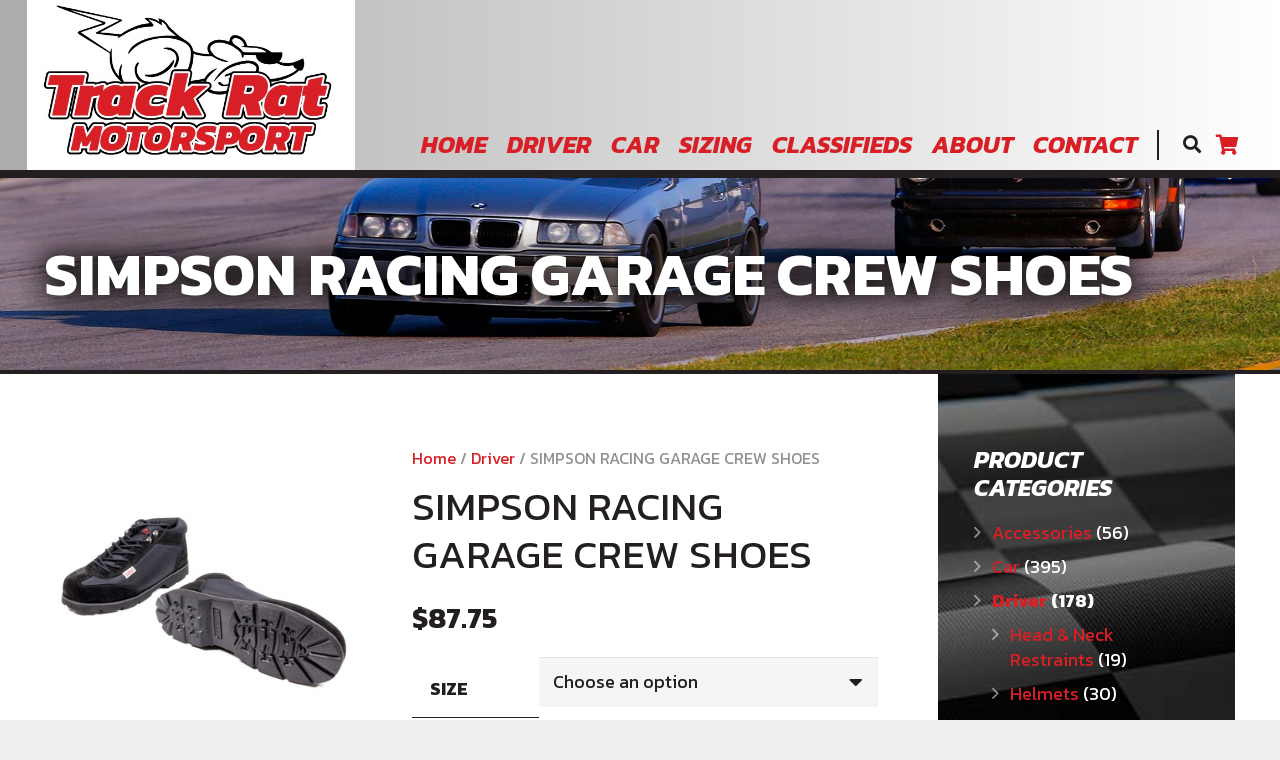

--- FILE ---
content_type: text/css
request_url: https://www.trackratmotorsport.com/wp-content/themes/Impreza/css/plugins/gravityforms.min.css?ver=5.5.3
body_size: 3368
content:
.gform_description:not(:empty){display:block;margin-top:-1rem}.gform_wrapper .gform_fields{list-style:none;margin:0}.gf_clear,.gform_wrapper .description,.gform_wrapper .gfield_description,.gform_wrapper .gsection_description,.gform_wrapper .instruction{clear:both}.gform_wrapper .gform_heading,.gform_wrapper .gfield{margin:0 0 1.5rem}.gform_wrapper li:after{content:'';display:block;clear:both}.gform_wrapper .gfield_label{display:block;font-weight:700;margin-bottom:.3rem}.gform_wrapper .gfield_required{margin-left:.2rem;color:red}.gform_wrapper .charleft,.gform_wrapper .gfield_description{font-size:.9rem;line-height:1.3rem;padding-top:.4rem;opacity:.65}.gform_wrapper .charleft{white-space:nowrap!important}.gform_wrapper .description_above .gfield_description{padding-top:0;padding-bottom:.5rem;margin-top:.25rem}.gform_wrapper .gfield_radio,.gform_wrapper .gfield_checkbox{margin:0}.gform_wrapper .gfield_radio li,.gform_wrapper .gfield_checkbox li{display:block;line-height:1.3rem;padding:.25rem 0;margin:0}.gform_wrapper .gfield_radio input[type="radio"]{vertical-align:top;margin:4px 7px 0 0}.gform_wrapper .gfield_checkbox input[type="checkbox"]{vertical-align:top;margin:4px 4px 0 0}.gform_wrapper ul.gfield_radio li input[type="radio"]:checked+label,.gform_wrapper ul.gfield_checkbox li input[type="checkbox"]:checked+label{font-weight:700}.gform_wrapper .top_label input.small,.gform_wrapper .top_label select.small{width:25%;min-width:80px}.gform_wrapper .right_label input.small,.gform_wrapper .right_label select.small,.gform_wrapper .left_label input.small,.gform_wrapper .left_label select.small{width:15%;min-width:80px}.gform_wrapper textarea.small{height:6rem}.gform_wrapper .top_label input.medium,.gform_wrapper .top_label select.medium{width:50%}.gform_wrapper .right_label input.medium,.gform_wrapper .right_label select.medium,.gform_wrapper .left_label input.medium,.gform_wrapper .left_label select.medium{width:35%}.gform_wrapper textarea.medium{height:10rem}.gform_wrapper textarea.large{height:14rem}.gform_wrapper .gsection{clear:both;margin-top:2rem!important;padding-top:1.3rem!important;border-top:1px solid}.gform_wrapper .gsection h2{font-size:1.5rem}.gform_wrapper .hidden_label .gfield_label,.gform_wrapper label.hidden_sub_label{position:absolute;overflow:hidden;-webkit-clip-path:inset(50%);clip-path:inset(50%);height:1px;width:1px;margin:-1px;padding:0;border:0}.gform_wrapper .left_label .gfield_label,.gform_wrapper .right_label .gfield_label{float:left;padding-right:1rem;width:30%}.gform_wrapper .right_label .gfield_label{text-align:right}.gform_wrapper .left_label .ginput_container,.gform_wrapper .right_label .ginput_container{float:left;width:70%}.gform_wrapper .left_label .gfield_description,.gform_wrapper .right_label .gfield_description{margin-left:30%}.gform_wrapper .left_label .gfield_captcha_container,.gform_wrapper .right_label .gfield_captcha_container,.gform_wrapper .gform_footer.left_label,.gform_wrapper .gform_footer.right_label{margin-left:30%}.gform_wrapper .ginput_complex .ginput_full{display:block;clear:both}.gform_wrapper .ginput_complex .ginput_left{float:left;width:49%}.gform_wrapper .ginput_complex .ginput_right{float:right;width:49%}.gform_wrapper .ginput_complex .name_prefix,.gform_wrapper .ginput_complex .name_suffix,.gform_wrapper .ginput_complex .name_first,.gform_wrapper .ginput_complex .name_middle,.gform_wrapper .ginput_complex .name_last{float:left}.gform_wrapper .ginput_complex .name_prefix,.gform_wrapper .ginput_complex .name_first,.gform_wrapper .ginput_complex .name_middle,.gform_wrapper .ginput_complex.has_suffix .name_last{margin-right:2%}.gform_wrapper .ginput_complex.has_first_name.has_last_name span{width:49%}.gform_wrapper .ginput_complex.has_first_name.has_middle_name.has_last_name span{width:32%}.gform_wrapper .ginput_complex.has_first_name.has_middle_name.has_last_name.has_prefix span,.gform_wrapper .ginput_complex.has_first_name.has_middle_name.has_last_name.has_suffix span{width:auto}.gform_wrapper .ginput_complex span>label{display:block;font-size:.9rem;line-height:1.2rem;padding:.25rem 0 .6rem;opacity:.65}.gform_wrapper .field_sublabel_above .ginput_complex span>label{padding:.2rem 0 .4rem}.gform_wrapper .field_sublabel_above .ginput_complex span{margin-bottom:.4rem}.gform_wrapper .gfield_time_hour,.gform_wrapper .gfield_time_minute,.gform_wrapper .gfield_time_ampm,.gform_wrapper .gfield_date_month,.gform_wrapper .gfield_date_day,.gform_wrapper .gfield_date_year{float:left;margin-right:.6rem;width:5rem}.gform_wrapper .gfield_date_dropdown_month,.gform_wrapper .gfield_date_dropdown_day,.gform_wrapper .gfield_date_dropdown_year{float:left;margin-right:.6rem;width:auto!important}.gform_wrapper input.datepicker{float:left;width:14rem!important}.gform_wrapper input.datepicker_with_icon+img{margin:.8rem 0 0 -2rem;cursor:pointer}.gform_confirmation_message,.form_saved_message_sent{font-size:1.2rem;color:#4c0}.gform_wrapper .validation_error{font-size:1.2rem;margin-bottom:1rem}.validation_message,.gf_submission_limit_message,.gform_wrapper .validation_error,.gfield_error .gfield_checkbox,.gfield_error .gfield_radio{color:red}.gfield_error input[type="text"],.gfield_error input[type="password"],.gfield_error input[type="email"],.gfield_error input[type="url"],.gfield_error input[type="tel"],.gfield_error input[type="number"],.gfield_error input[type="date"],.gfield_error textarea,.gfield_error select{box-shadow:0 0 0 2px red}.gform_wrapper .simple_captcha_small input{width:100px}.gform_wrapper .simple_captcha_medium input{width:150px}.gform_wrapper .simple_captcha_large input{width:200px}.gform_wrapper .math_small input{width:69px}.gform_wrapper .math_medium input{width:90px}.gform_wrapper .math_large input{width:108px}.gform_wrapper .left_label .math_small,.gform_wrapper .right_label .math_small,.gform_wrapper .left_label .math_medium,.gform_wrapper .right_label .math_medium,.gform_wrapper .left_label .math_large,.gform_wrapper .right_label .math_large{margin-left:30%}.gform_wrapper .gform_page_footer{margin:1rem 0 .3rem;width:100%}.gform_wrapper img{margin-left:.6rem;vertical-align:middle}.gform_wrapper .gform_page_footer .gform_previous_button{margin-right:.25rem;color:inherit}.gform_wrapper .gform_page_footer .gform_next_button,.no-touch .gform_wrapper .gform_page_footer .button:hover{color:#fff}.gform_wrapper .gf_progressbar_wrapper{clear:both;margin:0 0 1.3rem;width:100%}.gform_wrapper h3.gf_progressbar_title{font-size:1.5rem}.gform_wrapper .gf_progressbar{font-size:.8rem;line-height:1rem!important;height:1rem;overflow:hidden;border-radius:1rem;box-shadow:0 1px 0 rgba(0,0,0,.08) inset;background-color:rgba(0,0,0,.05)}.gform_wrapper .gf_progressbar_percentage{height:inherit;color:#fff}.gform_wrapper .gf_progressbar_percentage span{float:right;margin:0 .2rem}.gform_wrapper .gf_page_steps{margin-bottom:1rem;padding-bottom:1rem;overflow:hidden;border-bottom:1px solid}.gform_wrapper .gf_step{display:inline-block;vertical-align:top;font-size:1.5rem;margin-right:1.3rem;opacity:.2}.gform_wrapper .gf_step span.gf_step_number{font-weight:700}.gform_wrapper .gf_step.gf_step_active{opacity:1}.ui-datepicker{height:auto;width:14rem;box-shadow:0 8px 15px rgba(0,0,0,.1);background-color:#fff}.ui-datepicker table{width:100%}.ui-datepicker-header{line-height:2rem;min-height:2rem;box-shadow:0 -1px 0 rgba(0,0,0,.08) inset}.ui-datepicker-title select{font-size:.8rem;line-height:2rem;height:2rem;width:5rem;padding:0 .3rem;border-radius:0;box-shadow:none!important;background:none!important;color:#666}.ui-datepicker-prev{float:left;line-height:2rem;width:2rem;text-align:center;cursor:pointer}.ui-datepicker-prev:before{vertical-align:top;content:'\f053';font-family:fontawesome}.ui-datepicker-prev span{display:none}.ui-datepicker-next{float:right;line-height:2rem;width:2rem;text-align:center;cursor:pointer}.ui-datepicker-next:before{vertical-align:top;content:'\f054';font-family:fontawesome}.ui-datepicker-next span{display:none}.ui-datepicker th{font-size:.8rem;font-weight:400;text-transform:uppercase;text-align:center;border:none;padding:0;opacity:.3}.ui-datepicker tbody td{font-size:.8rem;text-align:center;padding:0;border:none}.ui-datepicker td span,.ui-datepicker td a{display:inline-block;width:2rem;height:2rem;line-height:2rem;color:#666}.ui-datepicker-calendar .ui-state-hover{background-color:#666;color:#fff!important}.ui-datepicker-calendar .ui-state-active{background-color:#fff2aa;color:#333!important}.gform_wrapper table.gfield_list{margin:0;width:100%}.gform_wrapper table.gfield_list th,.gform_wrapper table.gfield_list td{vertical-align:middle;padding:0 .6rem .6rem 0;border:0}.gform_wrapper table.gfield_list thead th{font-weight:700;text-align:left}.gform_wrapper li.gfield.gfield_error table.gfield_list thead th{color:red}.gform_wrapper table.gfield_list td.gfield_list_icons{width:4rem;white-space:nowrap;padding:0}html body .ginput_container_list table.gfield_list tbody tr td.gfield_list_icons img.add_list_item,html body .ginput_container_list table.gfield_list tbody tr td.gfield_list_icons img.delete_list_item{vertical-align:top;height:1.3rem!important;width:1.3rem!important}.gfield_icon_disabled{cursor:default!important;opacity:.5}.gform_wrapper .ginput_price{opacity:.66}.gform_wrapper span.ginput_total{font-size:1.2rem;color:#5a0}.gform_wrapper span.ginput_product_price{font-weight:700}.gform_wrapper span.ginput_quantity_label{margin-left:1rem;margin-right:.2rem}.gform_wrapper input.ginput_quantity{width:3rem}.gform_wrapper .gfield_password_strength{text-align:center;padding:.3rem;width:14rem;background-color:#eee;border:1px solid #ddd}.gform_wrapper .gfield_password_strength.bad{background-color:#FFB78C;border-color:#FF853C}.gform_wrapper .gfield_password_strength.good{background-color:#FFEC8b;border-color:#FC0}.gform_wrapper .gfield_password_strength.short,.gform_wrapper .gfield_password_strength.mismatch{background-color:#FFA0A0;border-color:#f04040}.gform_wrapper .gfield_password_strength.strong{background-color:#C3FF88;border-color:#8DFF1C}.gform_wrapper .top_label li.gfield.gf_inline{float:none!important;display:inline-block;vertical-align:top;width:auto!important;margin-right:1.3rem}.gform_wrapper .top_label li.gfield.gf_inline input[type=text].large,.gform_wrapper .top_label li.gfield.gf_inline input[type=url].large,.gform_wrapper .top_label li.gfield.gf_inline input[type=email].large,.gform_wrapper .top_label li.gfield.gf_inline input[type=tel].large,.gform_wrapper .top_label li.gfield.gf_inline input[type=number].large,.gform_wrapper .top_label li.gfield.gf_inline input[type=password].large{width:25rem!important}.gform_wrapper .top_label li.gfield.gf_inline input[type=text].medium,.gform_wrapper .top_label li.gfield.gf_inline input[type=url].medium,.gform_wrapper .top_label li.gfield.gf_inline input[type=email].medium,.gform_wrapper .top_label li.gfield.gf_inline input[type=tel].medium,.gform_wrapper .top_label li.gfield.gf_inline input[type=number].medium,.gform_wrapper .top_label li.gfield.gf_inline input[type=password].medium{width:18rem!important}.gform_wrapper .top_label li.gfield.gf_inline input[type=text].datepicker.medium{width:7rem!important}.gform_wrapper .top_label li.gfield.gf_inline input[type=text].small,.gform_wrapper .top_label li.gfield.gf_inline input[type=url].small,.gform_wrapper .top_label li.gfield.gf_inline input[type=email].small,.gform_wrapper .top_label li.gfield.gf_inline input[type=tel].small,.gform_wrapper .top_label li.gfield.gf_inline input[type=number].small,.gform_wrapper .top_label li.gfield.gf_inline input[type=password].small{width:5rem!important}.gform_wrapper .top_label li.gfield.gf_inline select{width:auto!important}.gform_wrapper .top_label li.gfield.gf_inline div.gfield_date_day input[type=text],.gform_wrapper .top_label li.gfield.gf_inline div.gfield_date_month input[type=text],.gform_wrapper .top_label li.gfield.gf_inline div.gfield_time_hour input[type=text],.gform_wrapper .top_label li.gfield.gf_inline div.gfield_time_minute input[type=text]{width:70%!important}.gform_wrapper .top_label li.gfield.gf_inline div.gfield_date_year input[type=text]{width:80%!important}.gform_wrapper .top_label li.gfield.gf_inline div.gfield_time_ampm{width:auto}.gform_wrapper li.gf_inline div.ginput_container{white-space:nowrap!important}.gform_wrapper .top_label li.gfield.gf_left_half{width:49%}.gform_wrapper .top_label li.gfield.gf_right_half{width:49%}.gform_wrapper .top_label li.gfield.gf_left_half{float:left;clear:left!important}.gform_wrapper .top_label li.gfield.gf_right_half{float:right;clear:right!important}.gform_wrapper .top_label li.gfield.gf_left_half input.medium,.gform_wrapper .top_label li.gfield.gf_left_half input.large,.gform_wrapper .top_label li.gfield.gf_left_half select.medium,.gform_wrapper .top_label li.gfield.gf_left_half select.large,.gform_wrapper .top_label li.gfield.gf_right_half input.medium,.gform_wrapper .top_label li.gfield.gf_right_half input.large,.gform_wrapper .top_label li.gfield.gf_right_half select.medium,.gform_wrapper .top_label li.gfield.gf_right_half select.large{width:100%}.gform_wrapper .top_label li.gfield.gf_left_half input.small,.gform_wrapper .top_label li.gfield.gf_right_half input.small{width:35%}.gform_wrapper .top_label li.gfield.gf_left_half+li.gfield,.gform_wrapper .top_label li.gfield.gf_right_half+li.gfield,.gform_wrapper .gform_footer.top_label{clear:both}.gform_wrapper .top_label li.gfield.gf_left_third,.gform_wrapper .top_label li.gfield.gf_middle_third,.gform_wrapper .top_label li.gfield.gf_right_third{width:32%}.gform_wrapper .top_label li.gfield.gf_left_third{float:left;clear:left!important}.gform_wrapper .top_label li.gfield.gf_middle_third{float:left;margin-left:2%!important;clear:none!important}.gform_wrapper .top_label li.gfield.gf_right_third{float:right;clear:right!important}.gform_wrapper .top_label li.gfield.gf_left_third input.medium,.gform_wrapper .top_label li.gfield.gf_left_third input.large,.gform_wrapper .top_label li.gfield.gf_left_third select.medium,.gform_wrapper .top_label li.gfield.gf_left_third select.large,.gform_wrapper .top_label li.gfield.gf_middle_third input.medium,.gform_wrapper .top_label li.gfield.gf_middle_third input.large,.gform_wrapper .top_label li.gfield.gf_middle_third select.medium,.gform_wrapper .top_label li.gfield.gf_middle_third select.large,.gform_wrapper .top_label li.gfield.gf_right_third input.medium,.gform_wrapper .top_label li.gfield.gf_right_third input.large,.gform_wrapper .top_label li.gfield.gf_right_third select.medium,.gform_wrapper .top_label li.gfield.gf_right_third select.large{width:100%}.gform_wrapper .top_label li.gfield.gf_left_third+li.gfield,.gform_wrapper .top_label li.gfield.gf_middle_third+li.gfield,.gform_wrapper .top_label li.gfield.gf_right_third+li.gfield,.gform_wrapper .top_label li.gfield.gf_left_third+.gform_footer,.gform_wrapper .top_label li.gfield.gf_middle_third+.gform_footer,.gform_wrapper .top_label li.gfield.gf_right_third+.gform_footer{clear:both}.gform_wrapper li.gfield.gf_list_2col ul.gfield_checkbox li,.gform_wrapper li.gfield.gf_list_2col ul.gfield_radio li,.gform_wrapper li.gfield.gf_2col ul.gfield_checkbox li,.gform_wrapper li.gfield.gf_2col ul.gfield_radio li{float:left;width:50%}.gform_wrapper li.gfield.gf_list_3col ul.gfield_checkbox li,.gform_wrapper li.gfield.gf_list_3col ul.gfield_radio li,.gform_wrapper li.gfield.gf_3col ul.gfield_checkbox li,.gform_wrapper li.gfield.gf_3col ul.gfield_radio li{float:left;width:33%}.gform_wrapper li.gfield.gf_list_4col ul.gfield_checkbox li,.gform_wrapper li.gfield.gf_list_4col ul.gfield_radio li{float:left;width:25%}.gform_wrapper li.gfield.gf_list_5col ul.gfield_checkbox li,.gform_wrapper li.gfield.gf_list_5col ul.gfield_radio li{float:left;width:20%}.gform_wrapper li.gfield.gf_list_2col ul.gfield_checkbox,.gform_wrapper li.gfield.gf_list_2col ul.gfield_radio,.gform_wrapper li.gfield.gf_list_3col ul.gfield_checkbox,.gform_wrapper li.gfield.gf_list_3col ul.gfield_radio,.gform_wrapper li.gfield.gf_list_4col ul.gfield_checkbox,.gform_wrapper li.gfield.gf_list_4col ul.gfield_radio,.gform_wrapper li.gfield.gf_list_5col ul.gfield_checkbox,.gform_wrapper li.gfield.gf_list_5col ul.gfield_radio,.gform_wrapper li.gfield.gf_2col ul.gfield_checkbox,.gform_wrapper li.gfield.gf_2col ul.gfield_radio,.gform_wrapper li.gfield.gf_3col ul.gfield_checkbox,.gform_wrapper li.gfield.gf_3col ul.gfield_radio{overflow:hidden}.gform_wrapper li.gfield.gf_list_height_25 ul.gfield_checkbox li,.gform_wrapper li.gfield.gf_list_height_25 ul.gfield_radio li{height:25px}.gform_wrapper li.gfield.gf_list_height_50 ul.gfield_checkbox li,.gform_wrapper li.gfield.gf_list_height_50 ul.gfield_radio li{height:50px}.gform_wrapper li.gfield.gf_list_height_75 ul.gfield_checkbox li,.gform_wrapper li.gfield.gf_list_height_75 ul.gfield_radio li{height:75px}.gform_wrapper li.gfield.gf_list_height_100 ul.gfield_checkbox li,.gform_wrapper li.gfield.gf_list_height_100 ul.gfield_radio li{height:100px}.gform_wrapper li.gfield.gf_list_height_125 ul.gfield_checkbox li,.gform_wrapper li.gfield.gf_list_height_125 ul.gfield_radio li{height:125px}.gform_wrapper li.gfield.gf_list_height_150 ul.gfield_checkbox li,.gform_wrapper li.gfield.gf_list_height_150 ul.gfield_radio li{height:150px}.gform_wrapper li.gf_list_inline ul.gfield_checkbox li,.gform_wrapper li.gf_list_inline ul.gfield_radio li{display:inline-block;width:auto!important;float:none!important;margin:0 1rem 1rem 0}.gform_wrapper li.gsection.gf_scroll_text{height:12rem;overflow:auto;padding:1.3rem;margin-bottom:1rem!important;border-width:1px;border-style:solid}.gform_wrapper .gform_validation_container,.gform_wrapper li.gf_hide_ampm div.gfield_time_ampm,.gform_wrapper li.gf_hide_charleft div.charleft{display:none!important}.gform_wrapper li.gfield_creditcard_warning{margin-bottom:1rem!important;padding:2rem 2rem 1.3rem!important;border:2px solid;border-radius:.6rem;max-width:36rem}.gform_wrapper div.gfield_creditcard_warning_message{padding:.6rem 1.3rem;margin-bottom:1rem;background-color:red;color:#fff}.ginput_container_creditcard{max-width:30rem;padding:1rem 1.5rem;border-radius:.3rem}.ginput_container_creditcard .ginput_full{margin-bottom:1rem}.ginput_container_creditcard .ginput_full:after{content:'';display:block;clear:both}.gform_wrapper .ginput_complex .ginput_cardinfo_left{float:left}.gform_wrapper .ginput_complex .ginput_cardinfo_right{float:right;margin-left:.4rem}.gform_wrapper .ginput_complex .ginput_cardinfo_left label,.gform_wrapper .ginput_complex .ginput_cardinfo_right label{white-space:nowrap!important}.gform_wrapper .ginput_complex select.ginput_card_expiration{display:inline-block;margin-right:.6rem;width:auto}.gform_wrapper .ginput_complex input.ginput_card_security_code{width:auto}.gform_wrapper .ginput_complex span.ginput_card_security_code_icon{display:none}.gform_wrapper .gform_card_icon_container{margin-bottom:.6rem;overflow:hidden}.gform_wrapper .gform_card_icon{float:left;margin-right:.5rem;font-size:0;text-align:center;opacity:.33}.gform_wrapper .gform_card_icon.gform_card_icon_selected{opacity:1}.gform_wrapper .gform_card_icon:before{font:400 2rem/1 'Font Awesome 5 Brands'}.gform_wrapper .gform_card_icon_visa:before{content:'\f1f0'}.gform_wrapper .gform_card_icon_mastercard:before{content:'\f1f1'}.gform_wrapper .gform_card_icon_amex:before{content:'\f1f3'}.gform_wrapper .gform_card_icon_discover:before{content:'\f1f2'}.gform_wrapper .gform_card_icon_jcb:before{content:'\f24b'}.gform_wrapper .gform_card_icon_maestro:before{content:'\f09d'}.gform_save_link{font-size:.9rem;margin-left:.6rem}.form_saved_message{margin:2rem 0;padding:1.5rem 2rem;text-align:left;border:2px solid}.form_saved_message a{word-wrap:break-word}.form_saved_message br+br{display:none}.form_saved_message .form_saved_message_emailform{margin-top:1rem}.form_saved_message .form_saved_message_emailform input[type=text]{margin:0 .5rem .5rem 0;max-width:20rem}.form_saved_message .form_saved_message_emailform input[type=submit]{margin:0 0 .5rem}.gform_wrapper .chosen-container{position:relative;user-select:none;width:auto!important}.gform_wrapper .chosen-single{display:block;position:relative;overflow:hidden;padding:0 1rem;height:2.8rem;line-height:2.8rem;white-space:nowrap;cursor:pointer;border-radius:.3rem;border:none!important;color:inherit!important;box-shadow:0 0 0 2px transparent,0 1px 0 rgba(0,0,0,.08) inset}.gform_wrapper .chosen-single span{display:block;overflow:hidden;margin-right:2rem;text-overflow:ellipsis;white-space:nowrap}.gform_wrapper .chosen-single div{position:absolute;top:0;right:0;text-align:center;width:2.5rem;height:100%}.gform_wrapper .chosen-single div:before{content:'\f0d7';vertical-align:top;font-family:fontawesome;font-weight:900;font-size:1.2rem}.gform_wrapper .chosen-drop{position:absolute;top:100%;left:-9999px;z-index:1111;width:100%;box-shadow:0 8px 15px rgba(0,0,0,.1)}.gform_wrapper .chosen-with-drop .chosen-drop{left:0}.gform_wrapper .chosen-search{white-space:nowrap;padding:.6rem}.gform_wrapper .chosen-search input[type=text]{padding:0 .5rem;line-height:2rem;height:2rem;border-radius:0}.gform_wrapper .chosen-container-single-nosearch .chosen-search{position:absolute;left:-9999px}.gform_wrapper .chosen-results{position:relative;overflow-x:hidden;overflow-y:auto;margin:0;padding:0;max-height:16rem;-webkit-overflow-scrolling:touch}.gform_wrapper .chosen-results li{display:none;margin:0;padding:.2rem .6rem;list-style:none;-webkit-touch-callout:none}.gform_wrapper .chosen-results li.active-result{display:list-item;cursor:pointer}.gform_wrapper .chosen-results li.disabled-result{display:list-item;cursor:default;opacity:.33}.gform_wrapper .chosen-results li.highlighted{color:#fff}.gform_wrapper .chosen-results li.no-results{display:list-item;padding-bottom:.6rem}.gform_wrapper .chosen-results li.group-result{display:list-item;font-weight:700;cursor:default}.gform_wrapper .chosen-results li.group-option{padding-left:1rem}.gform_wrapper .chosen-results li em{font-style:normal;text-decoration:underline}.gform_wrapper .chosen-choices{position:relative;overflow:hidden;margin:0;border-radius:.3rem;box-shadow:0 0 0 2px transparent,0 1px 0 rgba(0,0,0,.08) inset;cursor:text}.gform_wrapper .chosen-choices li{float:left;list-style:none}.gform_wrapper .chosen-choices li.search-field{margin:0;padding:0;white-space:nowrap}.gform_wrapper .chosen-choices li.search-field input[type=text]{background:transparent!important;box-shadow:none;border-radius:0;padding:0;margin-left:1rem;transition:none}.gform_wrapper .chosen-choices li.search-choice{position:relative;cursor:default;margin:.4rem 0 0 0.4rem!important;padding:0 2rem 0 .6rem;line-height:2rem;border-radius:.2rem;box-shadow:0 1px 0 rgba(0,0,0,.15)}.gform_wrapper .chosen-choices .search-choice-close{display:block;position:absolute;top:0;right:0;text-align:center;width:2rem;border:none!important;cursor:pointer;color:inherit;opacity:.5}.gform_wrapper .chosen-choices .search-choice-close:hover{opacity:1}.gform_wrapper .chosen-choices .search-choice-close:before{content:'\f00d';font-family:fontawesome;font-weight:400;vertical-align:top}.gform_wrapper .chosen-container-multi .chosen-drop .result-selected{display:list-item;cursor:default;opacity:.33}.gform_wrapper .chosen-disabled{opacity:0.33!important;cursor:default}.gform_wrapper .chosen-disabled .chosen-single,.gform_wrapper .chosen-disabled .search-choice-close{cursor:default}.rounded_none .gfield_creditcard_warning,.rounded_none .chosen-single,.rounded_none .chosen-choices,.rounded_none .search-choice{border-radius:0!important}@media only screen and (max-width:479px){.gform_wrapper input.small,.gform_wrapper select.small,.gform_wrapper input.medium,.gform_wrapper select.medium,.gform_wrapper .top_label li.gfield,.gform_wrapper .top_label li.gfield.gf_inline input[type=text],.gform_wrapper .top_label li.gfield.gf_inline input[type=url],.gform_wrapper .top_label li.gfield.gf_inline input[type=email],.gform_wrapper .top_label li.gfield.gf_inline input[type=tel],.gform_wrapper .top_label li.gfield.gf_inline input[type=number],.gform_wrapper .top_label li.gfield.gf_inline input[type=password],.gform_wrapper .gfield_checkbox li,.gform_wrapper .gfield_radio li,.gform_wrapper .gfield_label,.gform_wrapper .ginput_container,.gform_wrapper .gfield_description,.gform_wrapper .ginput_complex span{float:none!important;width:100%!important;margin-left:0!important;margin-right:0!important}}

--- FILE ---
content_type: text/css
request_url: https://www.trackratmotorsport.com/wp-content/themes/Impreza-child/style.css?ver=5.5.3
body_size: -407
content:
/*
Theme Name: Track Rat Motorsport
Theme URI: http://www.appnet.com
Description: Custom Theme for Track Rat Motorsport
Author: Appnet
Author URI: http://www.appnet.com
Template: Impreza
Version: 1.0.0
*/
